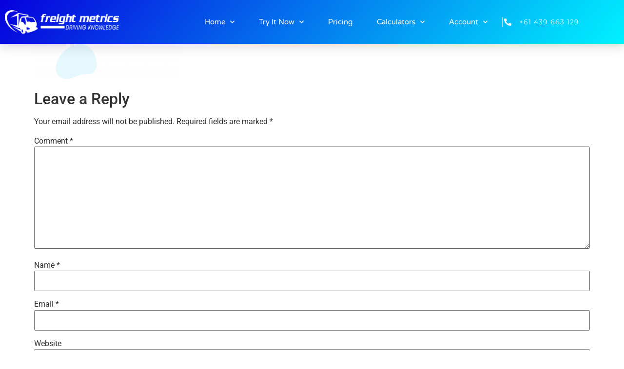

--- FILE ---
content_type: text/css
request_url: https://freightmetrics.com.au/wp-content/uploads/elementor/css/post-34.css?ver=1769005181
body_size: 2588
content:
.elementor-kit-34{--e-global-color-primary:#182460;--e-global-color-secondary:#54595F;--e-global-color-text:#0D0D0D;--e-global-color-accent:#F04028;--e-global-color-31c3df2:#4632da;--e-global-color-c466efe:#00dafc;--e-global-color-f03ca15:#FFFFFF;--e-global-typography-primary-font-family:"Roboto";--e-global-typography-primary-font-weight:600;--e-global-typography-secondary-font-family:"Roboto Slab";--e-global-typography-secondary-font-weight:400;--e-global-typography-text-font-family:"Roboto";--e-global-typography-text-font-weight:400;--e-global-typography-accent-font-family:"Roboto";--e-global-typography-accent-font-weight:500;--e-global-typography-46c955e-font-family:"Varela Round";--e-global-typography-46c955e-font-size:60px;--e-global-typography-46c955e-font-weight:300;--e-global-typography-46c955e-text-transform:capitalize;--e-global-typography-46c955e-line-height:1.2em;--e-global-typography-72582e7-font-family:"Varela Round";--e-global-typography-72582e7-font-size:36px;--e-global-typography-72582e7-font-weight:300;--e-global-typography-72582e7-text-transform:capitalize;--e-global-typography-72582e7-line-height:1.2em;--e-global-typography-4cc335b-font-family:"Varela Round";--e-global-typography-4cc335b-font-size:36px;--e-global-typography-4cc335b-font-weight:300;--e-global-typography-4cc335b-text-transform:capitalize;--e-global-typography-4cc335b-line-height:1.2em;--e-global-typography-5784b61-font-family:"Varela Round";--e-global-typography-5784b61-font-size:60px;--e-global-typography-5784b61-font-weight:300;--e-global-typography-5784b61-text-transform:capitalize;--e-global-typography-5784b61-line-height:1.2em;}.elementor-kit-34 e-page-transition{background-color:#FFBC7D;}.elementor-section.elementor-section-boxed > .elementor-container{max-width:1140px;}.e-con{--container-max-width:1140px;}.elementor-widget:not(:last-child){margin-block-end:20px;}.elementor-element{--widgets-spacing:20px 20px;--widgets-spacing-row:20px;--widgets-spacing-column:20px;}{}h1.entry-title{display:var(--page-title-display);}@media(max-width:1024px){.elementor-kit-34{--e-global-typography-46c955e-font-size:40px;--e-global-typography-72582e7-font-size:35px;--e-global-typography-4cc335b-font-size:35px;--e-global-typography-5784b61-font-size:40px;}.elementor-section.elementor-section-boxed > .elementor-container{max-width:1024px;}.e-con{--container-max-width:1024px;}}@media(max-width:767px){.elementor-kit-34{--e-global-typography-46c955e-font-size:30px;--e-global-typography-72582e7-font-size:30px;--e-global-typography-4cc335b-font-size:30px;--e-global-typography-5784b61-font-size:30px;}.elementor-section.elementor-section-boxed > .elementor-container{max-width:767px;}.e-con{--container-max-width:767px;}}

--- FILE ---
content_type: text/css
request_url: https://freightmetrics.com.au/wp-content/uploads/elementor/css/post-219.css?ver=1769005181
body_size: 15099
content:
.elementor-219 .elementor-element.elementor-element-677e661e:not(.elementor-motion-effects-element-type-background), .elementor-219 .elementor-element.elementor-element-677e661e > .elementor-motion-effects-container > .elementor-motion-effects-layer{background-color:transparent;background-image:linear-gradient(130deg, #0700dd 0%, #00f2ff 100%);}.elementor-219 .elementor-element.elementor-element-677e661e > .elementor-container{max-width:1200px;min-height:90px;}.elementor-219 .elementor-element.elementor-element-677e661e{box-shadow:0px 10px 20px 0px rgba(0,0,0,0.1);transition:background 0.3s, border 0.3s, border-radius 0.3s, box-shadow 0.3s;margin-top:0px;margin-bottom:-90px;z-index:10;}.elementor-219 .elementor-element.elementor-element-677e661e > .elementor-background-overlay{transition:background 0.3s, border-radius 0.3s, opacity 0.3s;}.elementor-bc-flex-widget .elementor-219 .elementor-element.elementor-element-55f58569.elementor-column .elementor-widget-wrap{align-items:center;}.elementor-219 .elementor-element.elementor-element-55f58569.elementor-column.elementor-element[data-element_type="column"] > .elementor-widget-wrap.elementor-element-populated{align-content:center;align-items:center;}.elementor-widget-image .widget-image-caption{font-family:var( --e-global-typography-text-font-family ), Sans-serif;font-weight:var( --e-global-typography-text-font-weight );}.elementor-219 .elementor-element.elementor-element-35fd5f6d{text-align:start;}.elementor-219 .elementor-element.elementor-element-35fd5f6d img{width:234px;}.elementor-bc-flex-widget .elementor-219 .elementor-element.elementor-element-25a16447.elementor-column .elementor-widget-wrap{align-items:center;}.elementor-219 .elementor-element.elementor-element-25a16447.elementor-column.elementor-element[data-element_type="column"] > .elementor-widget-wrap.elementor-element-populated{align-content:center;align-items:center;}.elementor-219 .elementor-element.elementor-element-25a16447 > .elementor-element-populated{padding:0px 20px 0px 0px;}.elementor-widget-nav-menu .elementor-nav-menu .elementor-item{font-family:var( --e-global-typography-primary-font-family ), Sans-serif;font-weight:var( --e-global-typography-primary-font-weight );}.elementor-widget-nav-menu .elementor-nav-menu--dropdown .elementor-item, .elementor-widget-nav-menu .elementor-nav-menu--dropdown  .elementor-sub-item{font-family:var( --e-global-typography-accent-font-family ), Sans-serif;font-weight:var( --e-global-typography-accent-font-weight );}.elementor-219 .elementor-element.elementor-element-3e1f2e14 .elementor-menu-toggle{margin-left:auto;background-color:rgba(255,255,255,0);border-width:0px;border-radius:0px;}.elementor-219 .elementor-element.elementor-element-3e1f2e14 .elementor-nav-menu .elementor-item{font-family:"Varela Round", Sans-serif;font-size:15px;font-weight:300;}.elementor-219 .elementor-element.elementor-element-3e1f2e14 .elementor-nav-menu--main .elementor-item{color:#ffffff;fill:#ffffff;padding-left:0px;padding-right:0px;padding-top:35px;padding-bottom:35px;}.elementor-219 .elementor-element.elementor-element-3e1f2e14 .elementor-nav-menu--main .elementor-item:hover,
					.elementor-219 .elementor-element.elementor-element-3e1f2e14 .elementor-nav-menu--main .elementor-item.elementor-item-active,
					.elementor-219 .elementor-element.elementor-element-3e1f2e14 .elementor-nav-menu--main .elementor-item.highlighted,
					.elementor-219 .elementor-element.elementor-element-3e1f2e14 .elementor-nav-menu--main .elementor-item:focus{color:#ffffff;fill:#ffffff;}.elementor-219 .elementor-element.elementor-element-3e1f2e14 .elementor-nav-menu--main:not(.e--pointer-framed) .elementor-item:before,
					.elementor-219 .elementor-element.elementor-element-3e1f2e14 .elementor-nav-menu--main:not(.e--pointer-framed) .elementor-item:after{background-color:#ffffff;}.elementor-219 .elementor-element.elementor-element-3e1f2e14 .e--pointer-framed .elementor-item:before,
					.elementor-219 .elementor-element.elementor-element-3e1f2e14 .e--pointer-framed .elementor-item:after{border-color:#ffffff;}.elementor-219 .elementor-element.elementor-element-3e1f2e14 .elementor-nav-menu--main .elementor-item.elementor-item-active{color:#ffffff;}.elementor-219 .elementor-element.elementor-element-3e1f2e14 .elementor-nav-menu--main:not(.e--pointer-framed) .elementor-item.elementor-item-active:before,
					.elementor-219 .elementor-element.elementor-element-3e1f2e14 .elementor-nav-menu--main:not(.e--pointer-framed) .elementor-item.elementor-item-active:after{background-color:#ffffff;}.elementor-219 .elementor-element.elementor-element-3e1f2e14 .e--pointer-framed .elementor-item.elementor-item-active:before,
					.elementor-219 .elementor-element.elementor-element-3e1f2e14 .e--pointer-framed .elementor-item.elementor-item-active:after{border-color:#ffffff;}.elementor-219 .elementor-element.elementor-element-3e1f2e14 .e--pointer-framed .elementor-item:before{border-width:2px;}.elementor-219 .elementor-element.elementor-element-3e1f2e14 .e--pointer-framed.e--animation-draw .elementor-item:before{border-width:0 0 2px 2px;}.elementor-219 .elementor-element.elementor-element-3e1f2e14 .e--pointer-framed.e--animation-draw .elementor-item:after{border-width:2px 2px 0 0;}.elementor-219 .elementor-element.elementor-element-3e1f2e14 .e--pointer-framed.e--animation-corners .elementor-item:before{border-width:2px 0 0 2px;}.elementor-219 .elementor-element.elementor-element-3e1f2e14 .e--pointer-framed.e--animation-corners .elementor-item:after{border-width:0 2px 2px 0;}.elementor-219 .elementor-element.elementor-element-3e1f2e14 .e--pointer-underline .elementor-item:after,
					 .elementor-219 .elementor-element.elementor-element-3e1f2e14 .e--pointer-overline .elementor-item:before,
					 .elementor-219 .elementor-element.elementor-element-3e1f2e14 .e--pointer-double-line .elementor-item:before,
					 .elementor-219 .elementor-element.elementor-element-3e1f2e14 .e--pointer-double-line .elementor-item:after{height:2px;}.elementor-219 .elementor-element.elementor-element-3e1f2e14{--e-nav-menu-horizontal-menu-item-margin:calc( 50px / 2 );--nav-menu-icon-size:25px;}.elementor-219 .elementor-element.elementor-element-3e1f2e14 .elementor-nav-menu--main:not(.elementor-nav-menu--layout-horizontal) .elementor-nav-menu > li:not(:last-child){margin-bottom:50px;}.elementor-219 .elementor-element.elementor-element-3e1f2e14 .elementor-nav-menu--dropdown a, .elementor-219 .elementor-element.elementor-element-3e1f2e14 .elementor-menu-toggle{color:#3d4459;fill:#3d4459;}.elementor-219 .elementor-element.elementor-element-3e1f2e14 .elementor-nav-menu--dropdown{background-color:#ffffff;}.elementor-219 .elementor-element.elementor-element-3e1f2e14 .elementor-nav-menu--dropdown a:hover,
					.elementor-219 .elementor-element.elementor-element-3e1f2e14 .elementor-nav-menu--dropdown a:focus,
					.elementor-219 .elementor-element.elementor-element-3e1f2e14 .elementor-nav-menu--dropdown a.elementor-item-active,
					.elementor-219 .elementor-element.elementor-element-3e1f2e14 .elementor-nav-menu--dropdown a.highlighted,
					.elementor-219 .elementor-element.elementor-element-3e1f2e14 .elementor-menu-toggle:hover,
					.elementor-219 .elementor-element.elementor-element-3e1f2e14 .elementor-menu-toggle:focus{color:#4632da;}.elementor-219 .elementor-element.elementor-element-3e1f2e14 .elementor-nav-menu--dropdown a:hover,
					.elementor-219 .elementor-element.elementor-element-3e1f2e14 .elementor-nav-menu--dropdown a:focus,
					.elementor-219 .elementor-element.elementor-element-3e1f2e14 .elementor-nav-menu--dropdown a.elementor-item-active,
					.elementor-219 .elementor-element.elementor-element-3e1f2e14 .elementor-nav-menu--dropdown a.highlighted{background-color:#ffffff;}.elementor-219 .elementor-element.elementor-element-3e1f2e14 .elementor-nav-menu--dropdown a.elementor-item-active{color:#4632da;}.elementor-219 .elementor-element.elementor-element-3e1f2e14 .elementor-nav-menu--dropdown .elementor-item, .elementor-219 .elementor-element.elementor-element-3e1f2e14 .elementor-nav-menu--dropdown  .elementor-sub-item{font-family:"Montserrat", Sans-serif;}.elementor-219 .elementor-element.elementor-element-3e1f2e14 .elementor-nav-menu--main .elementor-nav-menu--dropdown, .elementor-219 .elementor-element.elementor-element-3e1f2e14 .elementor-nav-menu__container.elementor-nav-menu--dropdown{box-shadow:0px 2px 15px 0px rgba(0,0,0,0.1);}.elementor-219 .elementor-element.elementor-element-3e1f2e14 .elementor-nav-menu--dropdown a{padding-left:16px;padding-right:16px;padding-top:15px;padding-bottom:15px;}.elementor-219 .elementor-element.elementor-element-3e1f2e14 .elementor-nav-menu--dropdown li:not(:last-child){border-style:solid;border-color:#efefef;border-bottom-width:1px;}.elementor-219 .elementor-element.elementor-element-3e1f2e14 .elementor-nav-menu--main > .elementor-nav-menu > li > .elementor-nav-menu--dropdown, .elementor-219 .elementor-element.elementor-element-3e1f2e14 .elementor-nav-menu__container.elementor-nav-menu--dropdown{margin-top:0px !important;}.elementor-219 .elementor-element.elementor-element-3e1f2e14 div.elementor-menu-toggle{color:#ffffff;}.elementor-219 .elementor-element.elementor-element-3e1f2e14 div.elementor-menu-toggle svg{fill:#ffffff;}.elementor-219 .elementor-element.elementor-element-3e1f2e14 div.elementor-menu-toggle:hover, .elementor-219 .elementor-element.elementor-element-3e1f2e14 div.elementor-menu-toggle:focus{color:#ffffff;}.elementor-219 .elementor-element.elementor-element-3e1f2e14 div.elementor-menu-toggle:hover svg, .elementor-219 .elementor-element.elementor-element-3e1f2e14 div.elementor-menu-toggle:focus svg{fill:#ffffff;}.elementor-bc-flex-widget .elementor-219 .elementor-element.elementor-element-126f5fc9.elementor-column .elementor-widget-wrap{align-items:center;}.elementor-219 .elementor-element.elementor-element-126f5fc9.elementor-column.elementor-element[data-element_type="column"] > .elementor-widget-wrap.elementor-element-populated{align-content:center;align-items:center;}.elementor-widget-icon-list .elementor-icon-list-item > .elementor-icon-list-text, .elementor-widget-icon-list .elementor-icon-list-item > a{font-family:var( --e-global-typography-text-font-family ), Sans-serif;font-weight:var( --e-global-typography-text-font-weight );}.elementor-219 .elementor-element.elementor-element-53425a48 > .elementor-widget-container{border-style:solid;border-width:0px 0px 0px 1px;border-color:rgba(255,255,255,0.7);}.elementor-219 .elementor-element.elementor-element-53425a48 .elementor-icon-list-items:not(.elementor-inline-items) .elementor-icon-list-item:not(:last-child){padding-block-end:calc(0px/2);}.elementor-219 .elementor-element.elementor-element-53425a48 .elementor-icon-list-items:not(.elementor-inline-items) .elementor-icon-list-item:not(:first-child){margin-block-start:calc(0px/2);}.elementor-219 .elementor-element.elementor-element-53425a48 .elementor-icon-list-items.elementor-inline-items .elementor-icon-list-item{margin-inline:calc(0px/2);}.elementor-219 .elementor-element.elementor-element-53425a48 .elementor-icon-list-items.elementor-inline-items{margin-inline:calc(-0px/2);}.elementor-219 .elementor-element.elementor-element-53425a48 .elementor-icon-list-items.elementor-inline-items .elementor-icon-list-item:after{inset-inline-end:calc(-0px/2);}.elementor-219 .elementor-element.elementor-element-53425a48 .elementor-icon-list-icon i{color:#ffffff;transition:color 0.3s;}.elementor-219 .elementor-element.elementor-element-53425a48 .elementor-icon-list-icon svg{fill:#ffffff;transition:fill 0.3s;}.elementor-219 .elementor-element.elementor-element-53425a48{--e-icon-list-icon-size:15px;--icon-vertical-offset:0px;}.elementor-219 .elementor-element.elementor-element-53425a48 .elementor-icon-list-icon{padding-inline-end:10px;}.elementor-219 .elementor-element.elementor-element-53425a48 .elementor-icon-list-item > .elementor-icon-list-text, .elementor-219 .elementor-element.elementor-element-53425a48 .elementor-icon-list-item > a{font-family:"Montserrat", Sans-serif;font-size:14px;letter-spacing:1px;}.elementor-219 .elementor-element.elementor-element-53425a48 .elementor-icon-list-text{color:#ffffff;transition:color 0.3s;}.elementor-theme-builder-content-area{height:400px;}.elementor-location-header:before, .elementor-location-footer:before{content:"";display:table;clear:both;}@media(max-width:1024px){.elementor-219 .elementor-element.elementor-element-55f58569 > .elementor-element-populated{padding:0% 0% 0% 5%;}.elementor-219 .elementor-element.elementor-element-25a16447 > .elementor-element-populated{padding:0% 0% 0% 5%;}.elementor-219 .elementor-element.elementor-element-3e1f2e14 > .elementor-widget-container{padding:0px 10px 0px 0px;}.elementor-219 .elementor-element.elementor-element-3e1f2e14 .elementor-nav-menu--dropdown .elementor-item, .elementor-219 .elementor-element.elementor-element-3e1f2e14 .elementor-nav-menu--dropdown  .elementor-sub-item{font-size:16px;}.elementor-219 .elementor-element.elementor-element-3e1f2e14 .elementor-nav-menu--dropdown a{padding-top:25px;padding-bottom:25px;}.elementor-219 .elementor-element.elementor-element-3e1f2e14 .elementor-nav-menu--main > .elementor-nav-menu > li > .elementor-nav-menu--dropdown, .elementor-219 .elementor-element.elementor-element-3e1f2e14 .elementor-nav-menu__container.elementor-nav-menu--dropdown{margin-top:25px !important;}.elementor-219 .elementor-element.elementor-element-126f5fc9 > .elementor-element-populated{padding:0% 15% 0% 5%;}}@media(min-width:768px){.elementor-219 .elementor-element.elementor-element-55f58569{width:22%;}.elementor-219 .elementor-element.elementor-element-25a16447{width:62.996%;}.elementor-219 .elementor-element.elementor-element-126f5fc9{width:15%;}}@media(max-width:1024px) and (min-width:768px){.elementor-219 .elementor-element.elementor-element-55f58569{width:50%;}.elementor-219 .elementor-element.elementor-element-25a16447{width:25%;}.elementor-219 .elementor-element.elementor-element-126f5fc9{width:25%;}}@media(max-width:767px){.elementor-219 .elementor-element.elementor-element-677e661e{padding:0px 0px 0px 0px;}.elementor-219 .elementor-element.elementor-element-55f58569{width:50%;}.elementor-219 .elementor-element.elementor-element-55f58569 > .elementor-element-populated{padding:0px 0px 0px 20px;}.elementor-219 .elementor-element.elementor-element-35fd5f6d{text-align:start;}.elementor-219 .elementor-element.elementor-element-25a16447{width:50%;}.elementor-219 .elementor-element.elementor-element-25a16447 > .elementor-element-populated{padding:0px 0px 0px 0px;}.elementor-219 .elementor-element.elementor-element-3e1f2e14 > .elementor-widget-container{padding:0px 20px 0px 0px;}.elementor-219 .elementor-element.elementor-element-3e1f2e14 .elementor-nav-menu--main > .elementor-nav-menu > li > .elementor-nav-menu--dropdown, .elementor-219 .elementor-element.elementor-element-3e1f2e14 .elementor-nav-menu__container.elementor-nav-menu--dropdown{margin-top:25px !important;}.elementor-219 .elementor-element.elementor-element-126f5fc9{width:100%;}.elementor-219 .elementor-element.elementor-element-53425a48 > .elementor-widget-container{border-width:0px 0px 0px 0px;}}

--- FILE ---
content_type: text/css
request_url: https://freightmetrics.com.au/wp-content/uploads/elementor/css/post-223.css?ver=1769005182
body_size: 9307
content:
.elementor-223 .elementor-element.elementor-element-1d2e1572 > .elementor-container{max-width:1200px;}.elementor-223 .elementor-element.elementor-element-1d2e1572{margin-top:5%;margin-bottom:2%;}.elementor-223 .elementor-element.elementor-element-31575b25 > .elementor-element-populated{padding:0px 0px 0px 0px;}.elementor-223 .elementor-element.elementor-element-9db95f > .elementor-container{max-width:1200px;}.elementor-223 .elementor-element.elementor-element-9db95f{margin-top:0px;margin-bottom:0px;}.elementor-bc-flex-widget .elementor-223 .elementor-element.elementor-element-6e5fb89e.elementor-column .elementor-widget-wrap{align-items:center;}.elementor-223 .elementor-element.elementor-element-6e5fb89e.elementor-column.elementor-element[data-element_type="column"] > .elementor-widget-wrap.elementor-element-populated{align-content:center;align-items:center;}.elementor-widget-image .widget-image-caption{font-family:var( --e-global-typography-text-font-family ), Sans-serif;font-weight:var( --e-global-typography-text-font-weight );}.elementor-223 .elementor-element.elementor-element-4f3a6c29{text-align:start;}.elementor-223 .elementor-element.elementor-element-4f3a6c29 img{width:50%;}.elementor-bc-flex-widget .elementor-223 .elementor-element.elementor-element-7b178279.elementor-column .elementor-widget-wrap{align-items:center;}.elementor-223 .elementor-element.elementor-element-7b178279.elementor-column.elementor-element[data-element_type="column"] > .elementor-widget-wrap.elementor-element-populated{align-content:center;align-items:center;}.elementor-widget-text-editor{font-family:var( --e-global-typography-text-font-family ), Sans-serif;font-weight:var( --e-global-typography-text-font-weight );}.elementor-widget-divider .elementor-divider__text{font-family:var( --e-global-typography-secondary-font-family ), Sans-serif;font-weight:var( --e-global-typography-secondary-font-weight );}.elementor-223 .elementor-element.elementor-element-6ae6687e{--divider-border-style:solid;--divider-color:#d8d8d8;--divider-border-width:1px;}.elementor-223 .elementor-element.elementor-element-6ae6687e .elementor-divider-separator{width:100%;}.elementor-223 .elementor-element.elementor-element-6ae6687e .elementor-divider{padding-block-start:30px;padding-block-end:30px;}.elementor-223 .elementor-element.elementor-element-d26d3c1 > .elementor-container{max-width:1200px;}.elementor-223 .elementor-element.elementor-element-d26d3c1{margin-top:0px;margin-bottom:0px;}.elementor-bc-flex-widget .elementor-223 .elementor-element.elementor-element-7d03900a.elementor-column .elementor-widget-wrap{align-items:center;}.elementor-223 .elementor-element.elementor-element-7d03900a.elementor-column.elementor-element[data-element_type="column"] > .elementor-widget-wrap.elementor-element-populated{align-content:center;align-items:center;}.elementor-widget-heading .elementor-heading-title{font-family:var( --e-global-typography-primary-font-family ), Sans-serif;font-weight:var( --e-global-typography-primary-font-weight );}.elementor-223 .elementor-element.elementor-element-70a838fa{width:auto;max-width:auto;text-align:start;}.elementor-223 .elementor-element.elementor-element-70a838fa .elementor-heading-title{font-family:"Montserrat", Sans-serif;font-size:16px;font-weight:400;text-transform:capitalize;line-height:1.5em;color:#3d4459;}.elementor-widget-icon-list .elementor-icon-list-item > .elementor-icon-list-text, .elementor-widget-icon-list .elementor-icon-list-item > a{font-family:var( --e-global-typography-text-font-family ), Sans-serif;font-weight:var( --e-global-typography-text-font-weight );}.elementor-223 .elementor-element.elementor-element-332a1a75{width:auto;max-width:auto;--e-icon-list-icon-size:22px;--icon-vertical-offset:0px;}.elementor-223 .elementor-element.elementor-element-332a1a75 > .elementor-widget-container{margin:0px 0px 0px 20px;}.elementor-223 .elementor-element.elementor-element-332a1a75 .elementor-icon-list-items:not(.elementor-inline-items) .elementor-icon-list-item:not(:last-child){padding-block-end:calc(15px/2);}.elementor-223 .elementor-element.elementor-element-332a1a75 .elementor-icon-list-items:not(.elementor-inline-items) .elementor-icon-list-item:not(:first-child){margin-block-start:calc(15px/2);}.elementor-223 .elementor-element.elementor-element-332a1a75 .elementor-icon-list-items.elementor-inline-items .elementor-icon-list-item{margin-inline:calc(15px/2);}.elementor-223 .elementor-element.elementor-element-332a1a75 .elementor-icon-list-items.elementor-inline-items{margin-inline:calc(-15px/2);}.elementor-223 .elementor-element.elementor-element-332a1a75 .elementor-icon-list-items.elementor-inline-items .elementor-icon-list-item:after{inset-inline-end:calc(-15px/2);}.elementor-223 .elementor-element.elementor-element-332a1a75 .elementor-icon-list-icon i{color:#3d4459;transition:color 0.3s;}.elementor-223 .elementor-element.elementor-element-332a1a75 .elementor-icon-list-icon svg{fill:#3d4459;transition:fill 0.3s;}.elementor-223 .elementor-element.elementor-element-332a1a75 .elementor-icon-list-item:hover .elementor-icon-list-icon i{color:#00dafc;}.elementor-223 .elementor-element.elementor-element-332a1a75 .elementor-icon-list-item:hover .elementor-icon-list-icon svg{fill:#00dafc;}.elementor-223 .elementor-element.elementor-element-332a1a75 .elementor-icon-list-text{transition:color 0.3s;}.elementor-bc-flex-widget .elementor-223 .elementor-element.elementor-element-9f8e529.elementor-column .elementor-widget-wrap{align-items:center;}.elementor-223 .elementor-element.elementor-element-9f8e529.elementor-column.elementor-element[data-element_type="column"] > .elementor-widget-wrap.elementor-element-populated{align-content:center;align-items:center;}.elementor-223 .elementor-element.elementor-element-65168e4f{text-align:end;}.elementor-223 .elementor-element.elementor-element-65168e4f .elementor-heading-title{font-family:"Montserrat", Sans-serif;font-size:14px;font-weight:300;text-transform:capitalize;color:#3d4459;}.elementor-theme-builder-content-area{height:400px;}.elementor-location-header:before, .elementor-location-footer:before{content:"";display:table;clear:both;}@media(max-width:1024px){.elementor-223 .elementor-element.elementor-element-1d2e1572{margin-top:5%;margin-bottom:5%;padding:0% 5% 0% 5%;}.elementor-223 .elementor-element.elementor-element-4f3a6c29{text-align:center;}.elementor-223 .elementor-element.elementor-element-4f3a6c29 img{width:22%;}.elementor-223 .elementor-element.elementor-element-7b178279 > .elementor-element-populated{margin:4% 0% 4% 0%;--e-column-margin-right:0%;--e-column-margin-left:0%;padding:0px 0px 0px 0px;}.elementor-223 .elementor-element.elementor-element-6ae6687e .elementor-divider{padding-block-start:20px;padding-block-end:20px;}.elementor-223 .elementor-element.elementor-element-7d03900a > .elementor-element-populated{padding:0px 0px 0px 0px;}.elementor-223 .elementor-element.elementor-element-9f8e529 > .elementor-element-populated{padding:0px 0px 0px 0px;}}@media(max-width:767px){.elementor-223 .elementor-element.elementor-element-1d2e1572{margin-top:15%;margin-bottom:15%;}.elementor-223 .elementor-element.elementor-element-4f3a6c29 img{width:50%;}.elementor-223 .elementor-element.elementor-element-7b178279 > .elementor-element-populated{margin:10% 0% 0% 0%;--e-column-margin-right:0%;--e-column-margin-left:0%;}.elementor-223 .elementor-element.elementor-element-6ae6687e .elementor-divider{padding-block-start:30px;padding-block-end:30px;}.elementor-223 .elementor-element.elementor-element-70a838fa{width:100%;max-width:100%;text-align:center;}.elementor-223 .elementor-element.elementor-element-70a838fa .elementor-heading-title{font-size:18px;}.elementor-223 .elementor-element.elementor-element-332a1a75{width:100%;max-width:100%;--e-icon-list-icon-size:25px;}.elementor-223 .elementor-element.elementor-element-332a1a75 > .elementor-widget-container{margin:20px 0px 0px 0px;padding:0px 0px 0px 0px;}.elementor-223 .elementor-element.elementor-element-332a1a75 .elementor-icon-list-items:not(.elementor-inline-items) .elementor-icon-list-item:not(:last-child){padding-block-end:calc(20px/2);}.elementor-223 .elementor-element.elementor-element-332a1a75 .elementor-icon-list-items:not(.elementor-inline-items) .elementor-icon-list-item:not(:first-child){margin-block-start:calc(20px/2);}.elementor-223 .elementor-element.elementor-element-332a1a75 .elementor-icon-list-items.elementor-inline-items .elementor-icon-list-item{margin-inline:calc(20px/2);}.elementor-223 .elementor-element.elementor-element-332a1a75 .elementor-icon-list-items.elementor-inline-items{margin-inline:calc(-20px/2);}.elementor-223 .elementor-element.elementor-element-332a1a75 .elementor-icon-list-items.elementor-inline-items .elementor-icon-list-item:after{inset-inline-end:calc(-20px/2);}.elementor-223 .elementor-element.elementor-element-9f8e529 > .elementor-element-populated{margin:10% 0% 0% 0%;--e-column-margin-right:0%;--e-column-margin-left:0%;}.elementor-223 .elementor-element.elementor-element-65168e4f{text-align:center;}}@media(min-width:768px){.elementor-223 .elementor-element.elementor-element-6e5fb89e{width:35%;}.elementor-223 .elementor-element.elementor-element-7b178279{width:65%;}}@media(max-width:1024px) and (min-width:768px){.elementor-223 .elementor-element.elementor-element-6e5fb89e{width:100%;}.elementor-223 .elementor-element.elementor-element-7b178279{width:100%;}}